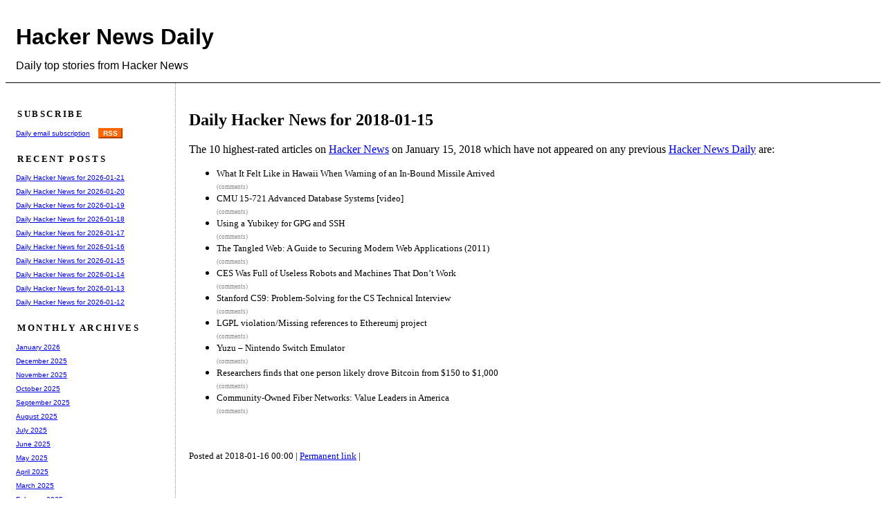

--- FILE ---
content_type: text/html
request_url: https://www.daemonology.net/hn-daily/2018-01-15.html
body_size: 22022
content:
<html><head>
<title>Daily Hacker News for 2018-01-15</title>
<link rel="stylesheet" type="text/css" media="screen" href="blog.css">
<link rel="alternate" type="application/rss+xml" title="RSS" href="/hn-daily/index.rss">
<meta http-equiv="Content-Type" content="text/html; charset=UTF-8">
</head><body>
<div class="banner">
  <h1><a href="/hn-daily/">Hacker News Daily</a></h1>
  Daily top stories from Hacker News
</div>
<div class="main">
<div class="content">
<!-- google_ad_section_start -->
<h2>Daily Hacker News for 2018-01-15</h2>
<P>The 10 highest-rated articles on
<a href="http://news.ycombinator.com/">Hacker News</a>
on January 15, 2018 which have not appeared on any previous
<a href="http://www.daemonology.net/hn-daily/">Hacker News Daily</a>
are:</P>
<ul>
<li>
<span class="storylink"><a href="https://www.newyorker.com/news/as-told-to/what-it-felt-like-in-hawaii-when-warning-of-an-in-bound-missile-arrived?mbid=social_facebook">What It Felt Like in Hawaii When Warning of an In-Bound Missile Arrived</a></span><br>
<span class="postlink"><a href="http://news.ycombinator.com/item?id=16144202">(comments)</a></span>
</li>
<li>
<span class="storylink"><a href="https://www.youtube.com/playlist?list=PLSE8ODhjZXjYgTIlqf4Dy9KQpQ7kn1Tl0">CMU 15-721 Advanced Database Systems [video]</a></span><br>
<span class="postlink"><a href="http://news.ycombinator.com/item?id=16145477">(comments)</a></span>
</li>
<li>
<span class="storylink"><a href="https://0day.work/using-a-yubikey-for-gpg-and-ssh/">Using a Yubikey for GPG and SSH</a></span><br>
<span class="postlink"><a href="http://news.ycombinator.com/item?id=16145586">(comments)</a></span>
</li>
<li>
<span class="storylink"><a href="http://lcamtuf.coredump.cx/tangled/">The Tangled Web: A Guide to Securing Modern Web Applications (2011)</a></span><br>
<span class="postlink"><a href="http://news.ycombinator.com/item?id=16145782">(comments)</a></span>
</li>
<li>
<span class="storylink"><a href="https://www.thedailybeast.com/ces-was-full-of-useless-robots-and-machines-that-dont-work">CES Was Full of Useless Robots and Machines That Don’t Work</a></span><br>
<span class="postlink"><a href="http://news.ycombinator.com/item?id=16146950">(comments)</a></span>
</li>
<li>
<span class="storylink"><a href="https://web.stanford.edu/class/cs9/">Stanford CS9: Problem-Solving for the CS Technical Interview</a></span><br>
<span class="postlink"><a href="http://news.ycombinator.com/item?id=16147356">(comments)</a></span>
</li>
<li>
<span class="storylink"><a href="https://github.com/tronprotocol/java-tron/issues/25">LGPL violation/Missing references to Ethereumj project</a></span><br>
<span class="postlink"><a href="http://news.ycombinator.com/item?id=16148323">(comments)</a></span>
</li>
<li>
<span class="storylink"><a href="https://github.com/yuzu-emu/yuzu">Yuzu – Nintendo Switch Emulator</a></span><br>
<span class="postlink"><a href="http://news.ycombinator.com/item?id=16150777">(comments)</a></span>
</li>
<li>
<span class="storylink"><a href="https://techcrunch.com/2018/01/15/researchers-finds-that-one-person-likely-drove-bitcoin-from-150-to-1000/">Researchers finds that one person likely drove Bitcoin from $150 to $1,000</a></span><br>
<span class="postlink"><a href="http://news.ycombinator.com/item?id=16152050">(comments)</a></span>
</li>
<li>
<span class="storylink"><a href="https://cyber.harvard.edu/publications/2018/01/communityfiber">Community-Owned Fiber Networks: Value Leaders in America</a></span><br>
<span class="postlink"><a href="http://news.ycombinator.com/item?id=16152194">(comments)</a></span>
</li>
</ul> 
<p>
<!--
<div class="triplebytead">
Hacker News Daily is sponsored by
<a href="https://triplebyte.com/a/NmoT1D8/d">Triplebyte</a>.
Beat Triplebyte's online coding quiz. Get multiple job offers fast. Skip resumes &amp; recruiters.
</div>
-->
<p class="readability-hack"><script type="text/javascript">
document.write("\&#8203;".repeat(600));</script></p>
<div class="trailer">
  Posted at 2018-01-16 00:00 | <a href="2018-01-15.html">Permanent link</a> |
</div>
<div class="trailerad">
<script type="text/javascript"><!--
google_ad_client = "pub-9038215384667844";
google_alternate_ad_url = "https://www.daemonology.net/gg.html";
google_ad_width = 728;
google_ad_height = 90;
google_ad_format = "728x90_as";
google_color_border = "FFFFFF";
//--></script>
<script type="text/javascript"
  src="https://pagead2.googlesyndication.com/pagead/show_ads.js">
</script>
</div>
<!-- google_ad_section_end -->
</div>
<div class="margin">
  <h2 class="marginheader">
    Subscribe
  </h2>
  <a href="https://daemonology.us10.list-manage.com/subscribe?u=4bf513496c9c11bd780361fae&id=3ad652f73d">Daily email subscription</a>
&nbsp;&nbsp;
  <a href="/hn-daily/index.rss" title="RSS feed" class="rss">RSS</a>
  <h2 class="marginheader">
    Recent posts
  </h2>
  <div class="marginlink">
    <a href="2026-01-21.html">Daily Hacker News for 2026-01-21</a>
  </div>
  <div class="marginlink">
    <a href="2026-01-20.html">Daily Hacker News for 2026-01-20</a>
  </div>
  <div class="marginlink">
    <a href="2026-01-19.html">Daily Hacker News for 2026-01-19</a>
  </div>
  <div class="marginlink">
    <a href="2026-01-18.html">Daily Hacker News for 2026-01-18</a>
  </div>
  <div class="marginlink">
    <a href="2026-01-17.html">Daily Hacker News for 2026-01-17</a>
  </div>
  <div class="marginlink">
    <a href="2026-01-16.html">Daily Hacker News for 2026-01-16</a>
  </div>
  <div class="marginlink">
    <a href="2026-01-15.html">Daily Hacker News for 2026-01-15</a>
  </div>
  <div class="marginlink">
    <a href="2026-01-14.html">Daily Hacker News for 2026-01-14</a>
  </div>
  <div class="marginlink">
    <a href="2026-01-13.html">Daily Hacker News for 2026-01-13</a>
  </div>
  <div class="marginlink">
    <a href="2026-01-12.html">Daily Hacker News for 2026-01-12</a>
  </div> 
  <h2 class="marginheader">
    Monthly Archives
  </h2>
  <div class="marginlink">
    <a href="2026-01.html">January 2026</a>
  </div>
  <div class="marginlink">
    <a href="2025-12.html">December 2025</a>
  </div>
  <div class="marginlink">
    <a href="2025-11.html">November 2025</a>
  </div>
  <div class="marginlink">
    <a href="2025-10.html">October 2025</a>
  </div>
  <div class="marginlink">
    <a href="2025-09.html">September 2025</a>
  </div>
  <div class="marginlink">
    <a href="2025-08.html">August 2025</a>
  </div>
  <div class="marginlink">
    <a href="2025-07.html">July 2025</a>
  </div>
  <div class="marginlink">
    <a href="2025-06.html">June 2025</a>
  </div>
  <div class="marginlink">
    <a href="2025-05.html">May 2025</a>
  </div>
  <div class="marginlink">
    <a href="2025-04.html">April 2025</a>
  </div>
  <div class="marginlink">
    <a href="2025-03.html">March 2025</a>
  </div>
  <div class="marginlink">
    <a href="2025-02.html">February 2025</a>
  </div>
  <div class="marginlink">
    <a href="2025-01.html">January 2025</a>
  </div>
  <div class="marginlink">
    <a href="2024-12.html">December 2024</a>
  </div>
  <div class="marginlink">
    <a href="2024-11.html">November 2024</a>
  </div>
  <div class="marginlink">
    <a href="2024-10.html">October 2024</a>
  </div>
  <div class="marginlink">
    <a href="2024-09.html">September 2024</a>
  </div>
  <div class="marginlink">
    <a href="2024-08.html">August 2024</a>
  </div>
  <div class="marginlink">
    <a href="2024-07.html">July 2024</a>
  </div>
  <div class="marginlink">
    <a href="2024-06.html">June 2024</a>
  </div>
  <div class="marginlink">
    <a href="2024-05.html">May 2024</a>
  </div>
  <div class="marginlink">
    <a href="2024-04.html">April 2024</a>
  </div>
  <div class="marginlink">
    <a href="2024-03.html">March 2024</a>
  </div>
  <div class="marginlink">
    <a href="2024-02.html">February 2024</a>
  </div>
  <div class="marginlink">
    <a href="2024-01.html">January 2024</a>
  </div>
  <div class="marginlink">
    <a href="2023-12.html">December 2023</a>
  </div>
  <div class="marginlink">
    <a href="2023-11.html">November 2023</a>
  </div>
  <div class="marginlink">
    <a href="2023-10.html">October 2023</a>
  </div>
  <div class="marginlink">
    <a href="2023-09.html">September 2023</a>
  </div>
  <div class="marginlink">
    <a href="2023-08.html">August 2023</a>
  </div>
  <div class="marginlink">
    <a href="2023-07.html">July 2023</a>
  </div>
  <div class="marginlink">
    <a href="2023-06.html">June 2023</a>
  </div>
  <div class="marginlink">
    <a href="2023-05.html">May 2023</a>
  </div>
  <div class="marginlink">
    <a href="2023-04.html">April 2023</a>
  </div>
  <div class="marginlink">
    <a href="2023-03.html">March 2023</a>
  </div>
  <div class="marginlink">
    <a href="2023-02.html">February 2023</a>
  </div>
  <div class="marginlink">
    <a href="2023-01.html">January 2023</a>
  </div>
  <div class="marginlink">
    <a href="2022-12.html">December 2022</a>
  </div>
  <div class="marginlink">
    <a href="2022-11.html">November 2022</a>
  </div>
  <div class="marginlink">
    <a href="2022-10.html">October 2022</a>
  </div>
  <div class="marginlink">
    <a href="2022-09.html">September 2022</a>
  </div>
  <div class="marginlink">
    <a href="2022-08.html">August 2022</a>
  </div>
  <div class="marginlink">
    <a href="2022-07.html">July 2022</a>
  </div>
  <div class="marginlink">
    <a href="2022-06.html">June 2022</a>
  </div>
  <div class="marginlink">
    <a href="2022-05.html">May 2022</a>
  </div>
  <div class="marginlink">
    <a href="2022-04.html">April 2022</a>
  </div>
  <div class="marginlink">
    <a href="2022-03.html">March 2022</a>
  </div>
  <div class="marginlink">
    <a href="2022-02.html">February 2022</a>
  </div>
  <div class="marginlink">
    <a href="2022-01.html">January 2022</a>
  </div>
  <div class="marginlink">
    <a href="2021-12.html">December 2021</a>
  </div>
  <div class="marginlink">
    <a href="2021-11.html">November 2021</a>
  </div>
  <div class="marginlink">
    <a href="2021-10.html">October 2021</a>
  </div>
  <div class="marginlink">
    <a href="2021-09.html">September 2021</a>
  </div>
  <div class="marginlink">
    <a href="2021-08.html">August 2021</a>
  </div>
  <div class="marginlink">
    <a href="2021-07.html">July 2021</a>
  </div>
  <div class="marginlink">
    <a href="2021-06.html">June 2021</a>
  </div>
  <div class="marginlink">
    <a href="2021-05.html">May 2021</a>
  </div>
  <div class="marginlink">
    <a href="2021-04.html">April 2021</a>
  </div>
  <div class="marginlink">
    <a href="2021-03.html">March 2021</a>
  </div>
  <div class="marginlink">
    <a href="2021-02.html">February 2021</a>
  </div>
  <div class="marginlink">
    <a href="2021-01.html">January 2021</a>
  </div>
  <div class="marginlink">
    <a href="2020-12.html">December 2020</a>
  </div>
  <div class="marginlink">
    <a href="2020-11.html">November 2020</a>
  </div>
  <div class="marginlink">
    <a href="2020-10.html">October 2020</a>
  </div>
  <div class="marginlink">
    <a href="2020-09.html">September 2020</a>
  </div>
  <div class="marginlink">
    <a href="2020-08.html">August 2020</a>
  </div>
  <div class="marginlink">
    <a href="2020-07.html">July 2020</a>
  </div>
  <div class="marginlink">
    <a href="2020-06.html">June 2020</a>
  </div>
  <div class="marginlink">
    <a href="2020-05.html">May 2020</a>
  </div>
  <div class="marginlink">
    <a href="2020-04.html">April 2020</a>
  </div>
  <div class="marginlink">
    <a href="2020-03.html">March 2020</a>
  </div>
  <div class="marginlink">
    <a href="2020-02.html">February 2020</a>
  </div>
  <div class="marginlink">
    <a href="2020-01.html">January 2020</a>
  </div>
  <div class="marginlink">
    <a href="2019-12.html">December 2019</a>
  </div>
  <div class="marginlink">
    <a href="2019-11.html">November 2019</a>
  </div>
  <div class="marginlink">
    <a href="2019-10.html">October 2019</a>
  </div>
  <div class="marginlink">
    <a href="2019-09.html">September 2019</a>
  </div>
  <div class="marginlink">
    <a href="2019-08.html">August 2019</a>
  </div>
  <div class="marginlink">
    <a href="2019-07.html">July 2019</a>
  </div>
  <div class="marginlink">
    <a href="2019-06.html">June 2019</a>
  </div>
  <div class="marginlink">
    <a href="2019-05.html">May 2019</a>
  </div>
  <div class="marginlink">
    <a href="2019-04.html">April 2019</a>
  </div>
  <div class="marginlink">
    <a href="2019-03.html">March 2019</a>
  </div>
  <div class="marginlink">
    <a href="2019-02.html">February 2019</a>
  </div>
  <div class="marginlink">
    <a href="2019-01.html">January 2019</a>
  </div>
  <div class="marginlink">
    <a href="2018-12.html">December 2018</a>
  </div>
  <div class="marginlink">
    <a href="2018-11.html">November 2018</a>
  </div>
  <div class="marginlink">
    <a href="2018-10.html">October 2018</a>
  </div>
  <div class="marginlink">
    <a href="2018-09.html">September 2018</a>
  </div>
  <div class="marginlink">
    <a href="2018-08.html">August 2018</a>
  </div>
  <div class="marginlink">
    <a href="2018-07.html">July 2018</a>
  </div>
  <div class="marginlink">
    <a href="2018-06.html">June 2018</a>
  </div>
  <div class="marginlink">
    <a href="2018-05.html">May 2018</a>
  </div>
  <div class="marginlink">
    <a href="2018-04.html">April 2018</a>
  </div>
  <div class="marginlink">
    <a href="2018-03.html">March 2018</a>
  </div>
  <div class="marginlink">
    <a href="2018-02.html">February 2018</a>
  </div>
  <div class="marginlink">
    <a href="2018-01.html">January 2018</a>
  </div>
  <div class="marginlink">
    <a href="2017-12.html">December 2017</a>
  </div>
  <div class="marginlink">
    <a href="2017-11.html">November 2017</a>
  </div>
  <div class="marginlink">
    <a href="2017-10.html">October 2017</a>
  </div>
  <div class="marginlink">
    <a href="2017-09.html">September 2017</a>
  </div>
  <div class="marginlink">
    <a href="2017-08.html">August 2017</a>
  </div>
  <div class="marginlink">
    <a href="2017-07.html">July 2017</a>
  </div>
  <div class="marginlink">
    <a href="2017-06.html">June 2017</a>
  </div>
  <div class="marginlink">
    <a href="2017-05.html">May 2017</a>
  </div>
  <div class="marginlink">
    <a href="2017-04.html">April 2017</a>
  </div>
  <div class="marginlink">
    <a href="2017-03.html">March 2017</a>
  </div>
  <div class="marginlink">
    <a href="2017-02.html">February 2017</a>
  </div>
  <div class="marginlink">
    <a href="2017-01.html">January 2017</a>
  </div>
  <div class="marginlink">
    <a href="2016-12.html">December 2016</a>
  </div>
  <div class="marginlink">
    <a href="2016-11.html">November 2016</a>
  </div>
  <div class="marginlink">
    <a href="2016-10.html">October 2016</a>
  </div>
  <div class="marginlink">
    <a href="2016-09.html">September 2016</a>
  </div>
  <div class="marginlink">
    <a href="2016-08.html">August 2016</a>
  </div>
  <div class="marginlink">
    <a href="2016-07.html">July 2016</a>
  </div>
  <div class="marginlink">
    <a href="2016-06.html">June 2016</a>
  </div>
  <div class="marginlink">
    <a href="2016-05.html">May 2016</a>
  </div>
  <div class="marginlink">
    <a href="2016-04.html">April 2016</a>
  </div>
  <div class="marginlink">
    <a href="2016-03.html">March 2016</a>
  </div>
  <div class="marginlink">
    <a href="2016-02.html">February 2016</a>
  </div>
  <div class="marginlink">
    <a href="2016-01.html">January 2016</a>
  </div>
  <div class="marginlink">
    <a href="2015-12.html">December 2015</a>
  </div>
  <div class="marginlink">
    <a href="2015-11.html">November 2015</a>
  </div>
  <div class="marginlink">
    <a href="2015-10.html">October 2015</a>
  </div>
  <div class="marginlink">
    <a href="2015-09.html">September 2015</a>
  </div>
  <div class="marginlink">
    <a href="2015-08.html">August 2015</a>
  </div>
  <div class="marginlink">
    <a href="2015-07.html">July 2015</a>
  </div>
  <div class="marginlink">
    <a href="2015-06.html">June 2015</a>
  </div>
  <div class="marginlink">
    <a href="2015-05.html">May 2015</a>
  </div>
  <div class="marginlink">
    <a href="2015-04.html">April 2015</a>
  </div>
  <div class="marginlink">
    <a href="2015-03.html">March 2015</a>
  </div>
  <div class="marginlink">
    <a href="2015-02.html">February 2015</a>
  </div>
  <div class="marginlink">
    <a href="2015-01.html">January 2015</a>
  </div>
  <div class="marginlink">
    <a href="2014-12.html">December 2014</a>
  </div>
  <div class="marginlink">
    <a href="2014-11.html">November 2014</a>
  </div>
  <div class="marginlink">
    <a href="2014-10.html">October 2014</a>
  </div>
  <div class="marginlink">
    <a href="2014-09.html">September 2014</a>
  </div>
  <div class="marginlink">
    <a href="2014-08.html">August 2014</a>
  </div>
  <div class="marginlink">
    <a href="2014-07.html">July 2014</a>
  </div>
  <div class="marginlink">
    <a href="2014-06.html">June 2014</a>
  </div>
  <div class="marginlink">
    <a href="2014-05.html">May 2014</a>
  </div>
  <div class="marginlink">
    <a href="2014-04.html">April 2014</a>
  </div>
  <div class="marginlink">
    <a href="2014-03.html">March 2014</a>
  </div>
  <div class="marginlink">
    <a href="2014-02.html">February 2014</a>
  </div>
  <div class="marginlink">
    <a href="2014-01.html">January 2014</a>
  </div>
  <div class="marginlink">
    <a href="2013-12.html">December 2013</a>
  </div>
  <div class="marginlink">
    <a href="2013-11.html">November 2013</a>
  </div>
  <div class="marginlink">
    <a href="2013-10.html">October 2013</a>
  </div>
  <div class="marginlink">
    <a href="2013-09.html">September 2013</a>
  </div>
  <div class="marginlink">
    <a href="2013-08.html">August 2013</a>
  </div>
  <div class="marginlink">
    <a href="2013-07.html">July 2013</a>
  </div>
  <div class="marginlink">
    <a href="2013-06.html">June 2013</a>
  </div>
  <div class="marginlink">
    <a href="2013-05.html">May 2013</a>
  </div>
  <div class="marginlink">
    <a href="2013-04.html">April 2013</a>
  </div>
  <div class="marginlink">
    <a href="2013-03.html">March 2013</a>
  </div>
  <div class="marginlink">
    <a href="2013-02.html">February 2013</a>
  </div>
  <div class="marginlink">
    <a href="2013-01.html">January 2013</a>
  </div>
  <div class="marginlink">
    <a href="2012-12.html">December 2012</a>
  </div>
  <div class="marginlink">
    <a href="2012-11.html">November 2012</a>
  </div>
  <div class="marginlink">
    <a href="2012-10.html">October 2012</a>
  </div>
  <div class="marginlink">
    <a href="2012-09.html">September 2012</a>
  </div>
  <div class="marginlink">
    <a href="2012-08.html">August 2012</a>
  </div>
  <div class="marginlink">
    <a href="2012-07.html">July 2012</a>
  </div>
  <div class="marginlink">
    <a href="2012-06.html">June 2012</a>
  </div>
  <div class="marginlink">
    <a href="2012-05.html">May 2012</a>
  </div>
  <div class="marginlink">
    <a href="2012-04.html">April 2012</a>
  </div>
  <div class="marginlink">
    <a href="2012-03.html">March 2012</a>
  </div>
  <div class="marginlink">
    <a href="2012-02.html">February 2012</a>
  </div>
  <div class="marginlink">
    <a href="2012-01.html">January 2012</a>
  </div>
  <div class="marginlink">
    <a href="2011-12.html">December 2011</a>
  </div>
  <div class="marginlink">
    <a href="2011-11.html">November 2011</a>
  </div>
  <div class="marginlink">
    <a href="2011-10.html">October 2011</a>
  </div>
  <div class="marginlink">
    <a href="2011-09.html">September 2011</a>
  </div>
  <div class="marginlink">
    <a href="2011-08.html">August 2011</a>
  </div>
  <div class="marginlink">
    <a href="2011-07.html">July 2011</a>
  </div>
  <div class="marginlink">
    <a href="2011-06.html">June 2011</a>
  </div>
  <div class="marginlink">
    <a href="2011-05.html">May 2011</a>
  </div>
  <div class="marginlink">
    <a href="2011-04.html">April 2011</a>
  </div>
  <div class="marginlink">
    <a href="2011-03.html">March 2011</a>
  </div>
  <div class="marginlink">
    <a href="2011-02.html">February 2011</a>
  </div>
  <div class="marginlink">
    <a href="2011-01.html">January 2011</a>
  </div>
  <div class="marginlink">
    <a href="2010-12.html">December 2010</a>
  </div>
  <div class="marginlink">
    <a href="2010-11.html">November 2010</a>
  </div>
  <div class="marginlink">
    <a href="2010-10.html">October 2010</a>
  </div>
  <div class="marginlink">
    <a href="2010-09.html">September 2010</a>
  </div>
  <div class="marginlink">
    <a href="2010-08.html">August 2010</a>
  </div>
  <div class="marginlink">
    <a href="2010-07.html">July 2010</a>
  </div> 
  <h2 class="marginheader">
    Yearly Archives
  </h2>
  <div class="marginlink">
    <a href="2026.html">2026</a>
  </div>
  <div class="marginlink">
    <a href="2025.html">2025</a>
  </div>
  <div class="marginlink">
    <a href="2024.html">2024</a>
  </div>
  <div class="marginlink">
    <a href="2023.html">2023</a>
  </div>
  <div class="marginlink">
    <a href="2022.html">2022</a>
  </div>
  <div class="marginlink">
    <a href="2021.html">2021</a>
  </div>
  <div class="marginlink">
    <a href="2020.html">2020</a>
  </div>
  <div class="marginlink">
    <a href="2019.html">2019</a>
  </div>
  <div class="marginlink">
    <a href="2018.html">2018</a>
  </div>
  <div class="marginlink">
    <a href="2017.html">2017</a>
  </div>
  <div class="marginlink">
    <a href="2016.html">2016</a>
  </div>
  <div class="marginlink">
    <a href="2015.html">2015</a>
  </div>
  <div class="marginlink">
    <a href="2014.html">2014</a>
  </div>
  <div class="marginlink">
    <a href="2013.html">2013</a>
  </div>
  <div class="marginlink">
    <a href="2012.html">2012</a>
  </div>
  <div class="marginlink">
    <a href="2011.html">2011</a>
  </div>
  <div class="marginlink">
    <a href="2010.html">2010</a>
  </div> 
<p>
</div>
</div>
</body></html>


--- FILE ---
content_type: text/html; charset=utf-8
request_url: https://www.google.com/recaptcha/api2/aframe
body_size: 267
content:
<!DOCTYPE HTML><html><head><meta http-equiv="content-type" content="text/html; charset=UTF-8"></head><body><script nonce="EO_m9e8flIrrzZFqgxVLKQ">/** Anti-fraud and anti-abuse applications only. See google.com/recaptcha */ try{var clients={'sodar':'https://pagead2.googlesyndication.com/pagead/sodar?'};window.addEventListener("message",function(a){try{if(a.source===window.parent){var b=JSON.parse(a.data);var c=clients[b['id']];if(c){var d=document.createElement('img');d.src=c+b['params']+'&rc='+(localStorage.getItem("rc::a")?sessionStorage.getItem("rc::b"):"");window.document.body.appendChild(d);sessionStorage.setItem("rc::e",parseInt(sessionStorage.getItem("rc::e")||0)+1);localStorage.setItem("rc::h",'1769073958901');}}}catch(b){}});window.parent.postMessage("_grecaptcha_ready", "*");}catch(b){}</script></body></html>

--- FILE ---
content_type: text/css
request_url: https://www.daemonology.net/hn-daily/blog.css
body_size: 1691
content:
.banner {
	font-family:	sans-serif;
	line-height:	120%;
	padding:	15px;
	border-bottom:	1px solid;
}

.banner a {
	color:			#000;
	text-decoration:	none;
}

.main {
	position:	relative;
}

.content {
	position:	relative;
	padding:	20px;
	margin-left:	245px;
	text-align:	justify;
}

.trailer {
	font-size:	small;
	padding-bottom:	2.5em;
}

.marginad {
	float:		right;
	padding:	10px;
}

.trailerad {
	padding:	10px;
}

.margin {
	position:	absolute;
	top:		0px;
	font-family:	sans-serif;
	font-size:	x-small;
	padding:	15px;
	width:		215px;
	line-height:	150%;
	border-right:	1px dotted #999;
}

.margin label {	font-size:	x-small;	}
.margin #sbi {	width:		100%;		}
.margin #sbb {	align:		center;		}
.margin td {	white-space:	nowrap;		}

.marginheader {
	font-family:	serif;
	font-size:	small;
	font-weight:	bold;
	padding:	2px;
	margin-top:	20px;
	text-transform:	uppercase;
	letter-spacing:	0.2em;
}

.marginlink {
	margin-bottom:	0.5em;
}

.rss {
	font:	 		sans-serif;
	font-weight:		bold;
	font-size:		x-small;
	text-decoration:	none;
	color:			FFF;
	background-color:	F60;
	padding:		0.0em 0.5em;
	border-color:		F60;
	border-style:		outset;
	border-width:		2px;
}
.rss:hover {
	background-color:	F90;
}
.rss:active {
	border-style:		inset;
}

.storylink {
	font-family:		Verdana;
	font-size:		10pt;
}
.storylink a:link {
	text-decoration:	none;
	color:			#000;
}
.storylink a:visited {
	text-decoration:	none;
	color:			#888;
}
.postlink, .commentlink {
	font-family:		Verdana;
	font-size:		7pt;
}
.postlink a:link, .postlink a:visited, .commentlink a:link, .commentlink a:visited {
	text-decoration:	none;
	color:			#888;
}
.triplebytead {
	font-family:		Verdana;
	font-size:		7pt;
}
